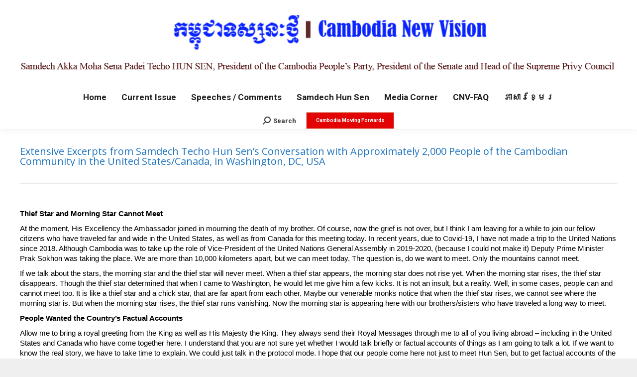

--- FILE ---
content_type: text/html; charset=UTF-8
request_url: http://en.cnv.org.kh/cambodian-community/
body_size: 102275
content:
<!DOCTYPE html>
<!--[if !(IE 6) | !(IE 7) | !(IE 8)  ]><!-->
<html lang="en-US" class="no-js">
<!--<![endif]-->
<head>
	<meta charset="UTF-8" />
		<meta name="viewport" content="width=device-width, initial-scale=1, maximum-scale=1, user-scalable=0">
		<meta name="theme-color" content="#e0caaf"/>	<link rel="profile" href="http://gmpg.org/xfn/11" />
	        <script type="text/javascript">
            if (/Android|webOS|iPhone|iPad|iPod|BlackBerry|IEMobile|Opera Mini/i.test(navigator.userAgent)) {
                var originalAddEventListener = EventTarget.prototype.addEventListener,
                    oldWidth = window.innerWidth;

                EventTarget.prototype.addEventListener = function (eventName, eventHandler, useCapture) {
                    if (eventName === "resize") {
                        originalAddEventListener.call(this, eventName, function (event) {
                            if (oldWidth === window.innerWidth) {
                                return;
                            }
                            else if (oldWidth !== window.innerWidth) {
                                oldWidth = window.innerWidth;
                            }
                            if (eventHandler.handleEvent) {
                                eventHandler.handleEvent.call(this, event);
                            }
                            else {
                                eventHandler.call(this, event);
                            };
                        }, useCapture);
                    }
                    else {
                        originalAddEventListener.call(this, eventName, eventHandler, useCapture);
                    };
                };
            };
        </script>
		<meta name='robots' content='noindex, follow' />

	<!-- This site is optimized with the Yoast SEO plugin v19.7.2 - https://yoast.com/wordpress/plugins/seo/ -->
	<title>Extensive Excerpts from Samdech Techo Hun Sen&#039;s Conversation with Approximately 2,000 People of the Cambodian Community in the United States/Canada, in Washington, DC, USA</title>
	<meta name="description" content="Thief Star and Morning Star Cannot Meet At the moment, His Excellency the Ambassador joined in mourning the death of my brother. Of course," />
	<meta property="og:locale" content="en_US" />
	<meta property="og:type" content="article" />
	<meta property="og:title" content="Extensive Excerpts from Samdech Techo Hun Sen&#039;s Conversation with Approximately 2,000 People of the Cambodian Community in the United States/Canada, in Washington, DC, USA" />
	<meta property="og:description" content="Thief Star and Morning Star Cannot Meet At the moment, His Excellency the Ambassador joined in mourning the death of my brother. Of course," />
	<meta property="og:url" content="http://en.cnv.org.kh/cambodian-community/" />
	<meta property="og:site_name" content="Cambodia New Vision" />
	<meta property="article:publisher" content="https://www.facebook.com/profile.php?id=100063532210138" />
	<meta property="article:published_time" content="2022-05-12T03:18:00+00:00" />
	<meta property="article:modified_time" content="2022-05-16T03:21:32+00:00" />
	<meta property="og:image" content="http://cnv.org.kh/wp-content/uploads/2022/05/photo_2022-05-12_14-51-38.jpg" />
	<meta name="author" content="CNV Team" />
	<meta name="twitter:card" content="summary" />
	<meta name="twitter:label1" content="Written by" />
	<meta name="twitter:data1" content="CNV Team" />
	<meta name="twitter:label2" content="Est. reading time" />
	<meta name="twitter:data2" content="38 minutes" />
	<script type="application/ld+json" class="yoast-schema-graph">{"@context":"https://schema.org","@graph":[{"@type":"Article","@id":"http://en.cnv.org.kh/cambodian-community/#article","isPartOf":{"@id":"http://en.cnv.org.kh/cambodian-community/"},"author":{"name":"CNV Team","@id":"http://en.cnv.org.kh/#/schema/person/bef15e7ac0d620a2ff3f4e09c67d5d1f"},"headline":"Extensive Excerpts from Samdech Techo Hun Sen&#8217;s Conversation with Approximately 2,000 People of the Cambodian Community in the United States/Canada, in Washington, DC, USA","datePublished":"2022-05-12T03:18:00+00:00","dateModified":"2022-05-16T03:21:32+00:00","mainEntityOfPage":{"@id":"http://en.cnv.org.kh/cambodian-community/"},"wordCount":7575,"publisher":{"@id":"http://en.cnv.org.kh/#organization"},"keywords":["ASEAN","border commission","Brady Nuy Young","Cambodia-Thailand","Cambodia-US","Cambodia-Vietnam","court","covid-19","domestic tourism","economic forecast","Economy","election","energy","Exports","Finance","food","Foreign Affairs","foreign policy","foreign troops","gold ore","Health","ID card","IMF","Justice","Kem Sokha","Mac Hoeun","Myanmar-ASEAN","national defense","NEC","oil prices","overseas Khmer community","permanent neutrality","poverty rates","Ream naval base","rice surplus","Russia-Ukraine war","socio-economic reopening","stamp duty","tax revenues","Tourism","Trade","vaccine policy"],"articleSection":["Speech"],"inLanguage":"en-US"},{"@type":"WebPage","@id":"http://en.cnv.org.kh/cambodian-community/","url":"http://en.cnv.org.kh/cambodian-community/","name":"Extensive Excerpts from Samdech Techo Hun Sen's Conversation with Approximately 2,000 People of the Cambodian Community in the United States/Canada, in Washington, DC, USA","isPartOf":{"@id":"http://en.cnv.org.kh/#website"},"datePublished":"2022-05-12T03:18:00+00:00","dateModified":"2022-05-16T03:21:32+00:00","description":"Thief Star and Morning Star Cannot Meet At the moment, His Excellency the Ambassador joined in mourning the death of my brother. Of course,","breadcrumb":{"@id":"http://en.cnv.org.kh/cambodian-community/#breadcrumb"},"inLanguage":"en-US","potentialAction":[{"@type":"ReadAction","target":["http://en.cnv.org.kh/cambodian-community/"]}]},{"@type":"BreadcrumbList","@id":"http://en.cnv.org.kh/cambodian-community/#breadcrumb","itemListElement":[{"@type":"ListItem","position":1,"name":"Home","item":"http://en.cnv.org.kh/"},{"@type":"ListItem","position":2,"name":"Extensive Excerpts from Samdech Techo Hun Sen&#8217;s Conversation with Approximately 2,000 People of the Cambodian Community in the United States/Canada, in Washington, DC, USA"}]},{"@type":"WebSite","@id":"http://en.cnv.org.kh/#website","url":"http://en.cnv.org.kh/","name":"Cambodia New Vision","description":"CNV","publisher":{"@id":"http://en.cnv.org.kh/#organization"},"potentialAction":[{"@type":"SearchAction","target":{"@type":"EntryPoint","urlTemplate":"http://en.cnv.org.kh/?s={search_term_string}"},"query-input":"required name=search_term_string"}],"inLanguage":"en-US"},{"@type":"Organization","@id":"http://en.cnv.org.kh/#organization","name":"Cambodia New Vision","url":"http://en.cnv.org.kh/","sameAs":["https://www.facebook.com/profile.php?id=100063532210138"],"logo":{"@type":"ImageObject","inLanguage":"en-US","@id":"http://en.cnv.org.kh/#/schema/logo/image/","url":"http://en.cnv.org.kh/wp-content/uploads/2015/10/headerM.png","contentUrl":"http://en.cnv.org.kh/wp-content/uploads/2015/10/headerM.png","width":720,"height":128,"caption":"Cambodia New Vision"},"image":{"@id":"http://en.cnv.org.kh/#/schema/logo/image/"}},{"@type":"Person","@id":"http://en.cnv.org.kh/#/schema/person/bef15e7ac0d620a2ff3f4e09c67d5d1f","name":"CNV Team","url":"http://en.cnv.org.kh/author/vannath/"}]}</script>
	<!-- / Yoast SEO plugin. -->


<link rel='dns-prefetch' href='//ajax.googleapis.com' />
<link rel='dns-prefetch' href='//fonts.googleapis.com' />
<link rel='dns-prefetch' href='//s.w.org' />
<link rel="alternate" type="application/rss+xml" title="Cambodia New Vision &raquo; Feed" href="http://en.cnv.org.kh/feed/" />
<link rel="alternate" type="application/rss+xml" title="Cambodia New Vision &raquo; Comments Feed" href="http://en.cnv.org.kh/comments/feed/" />
<script type="text/javascript">
window._wpemojiSettings = {"baseUrl":"https:\/\/s.w.org\/images\/core\/emoji\/14.0.0\/72x72\/","ext":".png","svgUrl":"https:\/\/s.w.org\/images\/core\/emoji\/14.0.0\/svg\/","svgExt":".svg","source":{"concatemoji":"http:\/\/en.cnv.org.kh\/wp-includes\/js\/wp-emoji-release.min.js?ver=6.0.11"}};
/*! This file is auto-generated */
!function(e,a,t){var n,r,o,i=a.createElement("canvas"),p=i.getContext&&i.getContext("2d");function s(e,t){var a=String.fromCharCode,e=(p.clearRect(0,0,i.width,i.height),p.fillText(a.apply(this,e),0,0),i.toDataURL());return p.clearRect(0,0,i.width,i.height),p.fillText(a.apply(this,t),0,0),e===i.toDataURL()}function c(e){var t=a.createElement("script");t.src=e,t.defer=t.type="text/javascript",a.getElementsByTagName("head")[0].appendChild(t)}for(o=Array("flag","emoji"),t.supports={everything:!0,everythingExceptFlag:!0},r=0;r<o.length;r++)t.supports[o[r]]=function(e){if(!p||!p.fillText)return!1;switch(p.textBaseline="top",p.font="600 32px Arial",e){case"flag":return s([127987,65039,8205,9895,65039],[127987,65039,8203,9895,65039])?!1:!s([55356,56826,55356,56819],[55356,56826,8203,55356,56819])&&!s([55356,57332,56128,56423,56128,56418,56128,56421,56128,56430,56128,56423,56128,56447],[55356,57332,8203,56128,56423,8203,56128,56418,8203,56128,56421,8203,56128,56430,8203,56128,56423,8203,56128,56447]);case"emoji":return!s([129777,127995,8205,129778,127999],[129777,127995,8203,129778,127999])}return!1}(o[r]),t.supports.everything=t.supports.everything&&t.supports[o[r]],"flag"!==o[r]&&(t.supports.everythingExceptFlag=t.supports.everythingExceptFlag&&t.supports[o[r]]);t.supports.everythingExceptFlag=t.supports.everythingExceptFlag&&!t.supports.flag,t.DOMReady=!1,t.readyCallback=function(){t.DOMReady=!0},t.supports.everything||(n=function(){t.readyCallback()},a.addEventListener?(a.addEventListener("DOMContentLoaded",n,!1),e.addEventListener("load",n,!1)):(e.attachEvent("onload",n),a.attachEvent("onreadystatechange",function(){"complete"===a.readyState&&t.readyCallback()})),(e=t.source||{}).concatemoji?c(e.concatemoji):e.wpemoji&&e.twemoji&&(c(e.twemoji),c(e.wpemoji)))}(window,document,window._wpemojiSettings);
</script>
<style type="text/css">
img.wp-smiley,
img.emoji {
	display: inline !important;
	border: none !important;
	box-shadow: none !important;
	height: 1em !important;
	width: 1em !important;
	margin: 0 0.07em !important;
	vertical-align: -0.1em !important;
	background: none !important;
	padding: 0 !important;
}
</style>
	<link rel='stylesheet' id='layerslider-css'  href='http://en.cnv.org.kh/wp-content/plugins/LayerSlider/static/layerslider/css/layerslider.css?ver=6.8.4' type='text/css' media='all' />
<link rel='stylesheet' id='ls-google-fonts-css'  href='http://fonts.googleapis.com/css?family=Lato:100,300,regular,700,900%7COpen+Sans:300%7CIndie+Flower:regular%7COswald:300,regular,700&#038;subset=latin%2Clatin-ext' type='text/css' media='all' />
<link rel='stylesheet' id='wp-block-library-css'  href='http://en.cnv.org.kh/wp-includes/css/dist/block-library/style.min.css?ver=6.0.11' type='text/css' media='all' />
<style id='wp-block-library-theme-inline-css' type='text/css'>
.wp-block-audio figcaption{color:#555;font-size:13px;text-align:center}.is-dark-theme .wp-block-audio figcaption{color:hsla(0,0%,100%,.65)}.wp-block-code{border:1px solid #ccc;border-radius:4px;font-family:Menlo,Consolas,monaco,monospace;padding:.8em 1em}.wp-block-embed figcaption{color:#555;font-size:13px;text-align:center}.is-dark-theme .wp-block-embed figcaption{color:hsla(0,0%,100%,.65)}.blocks-gallery-caption{color:#555;font-size:13px;text-align:center}.is-dark-theme .blocks-gallery-caption{color:hsla(0,0%,100%,.65)}.wp-block-image figcaption{color:#555;font-size:13px;text-align:center}.is-dark-theme .wp-block-image figcaption{color:hsla(0,0%,100%,.65)}.wp-block-pullquote{border-top:4px solid;border-bottom:4px solid;margin-bottom:1.75em;color:currentColor}.wp-block-pullquote__citation,.wp-block-pullquote cite,.wp-block-pullquote footer{color:currentColor;text-transform:uppercase;font-size:.8125em;font-style:normal}.wp-block-quote{border-left:.25em solid;margin:0 0 1.75em;padding-left:1em}.wp-block-quote cite,.wp-block-quote footer{color:currentColor;font-size:.8125em;position:relative;font-style:normal}.wp-block-quote.has-text-align-right{border-left:none;border-right:.25em solid;padding-left:0;padding-right:1em}.wp-block-quote.has-text-align-center{border:none;padding-left:0}.wp-block-quote.is-large,.wp-block-quote.is-style-large,.wp-block-quote.is-style-plain{border:none}.wp-block-search .wp-block-search__label{font-weight:700}:where(.wp-block-group.has-background){padding:1.25em 2.375em}.wp-block-separator.has-css-opacity{opacity:.4}.wp-block-separator{border:none;border-bottom:2px solid;margin-left:auto;margin-right:auto}.wp-block-separator.has-alpha-channel-opacity{opacity:1}.wp-block-separator:not(.is-style-wide):not(.is-style-dots){width:100px}.wp-block-separator.has-background:not(.is-style-dots){border-bottom:none;height:1px}.wp-block-separator.has-background:not(.is-style-wide):not(.is-style-dots){height:2px}.wp-block-table thead{border-bottom:3px solid}.wp-block-table tfoot{border-top:3px solid}.wp-block-table td,.wp-block-table th{padding:.5em;border:1px solid;word-break:normal}.wp-block-table figcaption{color:#555;font-size:13px;text-align:center}.is-dark-theme .wp-block-table figcaption{color:hsla(0,0%,100%,.65)}.wp-block-video figcaption{color:#555;font-size:13px;text-align:center}.is-dark-theme .wp-block-video figcaption{color:hsla(0,0%,100%,.65)}.wp-block-template-part.has-background{padding:1.25em 2.375em;margin-top:0;margin-bottom:0}
</style>
<style id='global-styles-inline-css' type='text/css'>
body{--wp--preset--color--black: #000000;--wp--preset--color--cyan-bluish-gray: #abb8c3;--wp--preset--color--white: #FFF;--wp--preset--color--pale-pink: #f78da7;--wp--preset--color--vivid-red: #cf2e2e;--wp--preset--color--luminous-vivid-orange: #ff6900;--wp--preset--color--luminous-vivid-amber: #fcb900;--wp--preset--color--light-green-cyan: #7bdcb5;--wp--preset--color--vivid-green-cyan: #00d084;--wp--preset--color--pale-cyan-blue: #8ed1fc;--wp--preset--color--vivid-cyan-blue: #0693e3;--wp--preset--color--vivid-purple: #9b51e0;--wp--preset--color--accent: #e0caaf;--wp--preset--color--dark-gray: #111;--wp--preset--color--light-gray: #767676;--wp--preset--gradient--vivid-cyan-blue-to-vivid-purple: linear-gradient(135deg,rgba(6,147,227,1) 0%,rgb(155,81,224) 100%);--wp--preset--gradient--light-green-cyan-to-vivid-green-cyan: linear-gradient(135deg,rgb(122,220,180) 0%,rgb(0,208,130) 100%);--wp--preset--gradient--luminous-vivid-amber-to-luminous-vivid-orange: linear-gradient(135deg,rgba(252,185,0,1) 0%,rgba(255,105,0,1) 100%);--wp--preset--gradient--luminous-vivid-orange-to-vivid-red: linear-gradient(135deg,rgba(255,105,0,1) 0%,rgb(207,46,46) 100%);--wp--preset--gradient--very-light-gray-to-cyan-bluish-gray: linear-gradient(135deg,rgb(238,238,238) 0%,rgb(169,184,195) 100%);--wp--preset--gradient--cool-to-warm-spectrum: linear-gradient(135deg,rgb(74,234,220) 0%,rgb(151,120,209) 20%,rgb(207,42,186) 40%,rgb(238,44,130) 60%,rgb(251,105,98) 80%,rgb(254,248,76) 100%);--wp--preset--gradient--blush-light-purple: linear-gradient(135deg,rgb(255,206,236) 0%,rgb(152,150,240) 100%);--wp--preset--gradient--blush-bordeaux: linear-gradient(135deg,rgb(254,205,165) 0%,rgb(254,45,45) 50%,rgb(107,0,62) 100%);--wp--preset--gradient--luminous-dusk: linear-gradient(135deg,rgb(255,203,112) 0%,rgb(199,81,192) 50%,rgb(65,88,208) 100%);--wp--preset--gradient--pale-ocean: linear-gradient(135deg,rgb(255,245,203) 0%,rgb(182,227,212) 50%,rgb(51,167,181) 100%);--wp--preset--gradient--electric-grass: linear-gradient(135deg,rgb(202,248,128) 0%,rgb(113,206,126) 100%);--wp--preset--gradient--midnight: linear-gradient(135deg,rgb(2,3,129) 0%,rgb(40,116,252) 100%);--wp--preset--duotone--dark-grayscale: url('#wp-duotone-dark-grayscale');--wp--preset--duotone--grayscale: url('#wp-duotone-grayscale');--wp--preset--duotone--purple-yellow: url('#wp-duotone-purple-yellow');--wp--preset--duotone--blue-red: url('#wp-duotone-blue-red');--wp--preset--duotone--midnight: url('#wp-duotone-midnight');--wp--preset--duotone--magenta-yellow: url('#wp-duotone-magenta-yellow');--wp--preset--duotone--purple-green: url('#wp-duotone-purple-green');--wp--preset--duotone--blue-orange: url('#wp-duotone-blue-orange');--wp--preset--font-size--small: 13px;--wp--preset--font-size--medium: 20px;--wp--preset--font-size--large: 36px;--wp--preset--font-size--x-large: 42px;}.has-black-color{color: var(--wp--preset--color--black) !important;}.has-cyan-bluish-gray-color{color: var(--wp--preset--color--cyan-bluish-gray) !important;}.has-white-color{color: var(--wp--preset--color--white) !important;}.has-pale-pink-color{color: var(--wp--preset--color--pale-pink) !important;}.has-vivid-red-color{color: var(--wp--preset--color--vivid-red) !important;}.has-luminous-vivid-orange-color{color: var(--wp--preset--color--luminous-vivid-orange) !important;}.has-luminous-vivid-amber-color{color: var(--wp--preset--color--luminous-vivid-amber) !important;}.has-light-green-cyan-color{color: var(--wp--preset--color--light-green-cyan) !important;}.has-vivid-green-cyan-color{color: var(--wp--preset--color--vivid-green-cyan) !important;}.has-pale-cyan-blue-color{color: var(--wp--preset--color--pale-cyan-blue) !important;}.has-vivid-cyan-blue-color{color: var(--wp--preset--color--vivid-cyan-blue) !important;}.has-vivid-purple-color{color: var(--wp--preset--color--vivid-purple) !important;}.has-black-background-color{background-color: var(--wp--preset--color--black) !important;}.has-cyan-bluish-gray-background-color{background-color: var(--wp--preset--color--cyan-bluish-gray) !important;}.has-white-background-color{background-color: var(--wp--preset--color--white) !important;}.has-pale-pink-background-color{background-color: var(--wp--preset--color--pale-pink) !important;}.has-vivid-red-background-color{background-color: var(--wp--preset--color--vivid-red) !important;}.has-luminous-vivid-orange-background-color{background-color: var(--wp--preset--color--luminous-vivid-orange) !important;}.has-luminous-vivid-amber-background-color{background-color: var(--wp--preset--color--luminous-vivid-amber) !important;}.has-light-green-cyan-background-color{background-color: var(--wp--preset--color--light-green-cyan) !important;}.has-vivid-green-cyan-background-color{background-color: var(--wp--preset--color--vivid-green-cyan) !important;}.has-pale-cyan-blue-background-color{background-color: var(--wp--preset--color--pale-cyan-blue) !important;}.has-vivid-cyan-blue-background-color{background-color: var(--wp--preset--color--vivid-cyan-blue) !important;}.has-vivid-purple-background-color{background-color: var(--wp--preset--color--vivid-purple) !important;}.has-black-border-color{border-color: var(--wp--preset--color--black) !important;}.has-cyan-bluish-gray-border-color{border-color: var(--wp--preset--color--cyan-bluish-gray) !important;}.has-white-border-color{border-color: var(--wp--preset--color--white) !important;}.has-pale-pink-border-color{border-color: var(--wp--preset--color--pale-pink) !important;}.has-vivid-red-border-color{border-color: var(--wp--preset--color--vivid-red) !important;}.has-luminous-vivid-orange-border-color{border-color: var(--wp--preset--color--luminous-vivid-orange) !important;}.has-luminous-vivid-amber-border-color{border-color: var(--wp--preset--color--luminous-vivid-amber) !important;}.has-light-green-cyan-border-color{border-color: var(--wp--preset--color--light-green-cyan) !important;}.has-vivid-green-cyan-border-color{border-color: var(--wp--preset--color--vivid-green-cyan) !important;}.has-pale-cyan-blue-border-color{border-color: var(--wp--preset--color--pale-cyan-blue) !important;}.has-vivid-cyan-blue-border-color{border-color: var(--wp--preset--color--vivid-cyan-blue) !important;}.has-vivid-purple-border-color{border-color: var(--wp--preset--color--vivid-purple) !important;}.has-vivid-cyan-blue-to-vivid-purple-gradient-background{background: var(--wp--preset--gradient--vivid-cyan-blue-to-vivid-purple) !important;}.has-light-green-cyan-to-vivid-green-cyan-gradient-background{background: var(--wp--preset--gradient--light-green-cyan-to-vivid-green-cyan) !important;}.has-luminous-vivid-amber-to-luminous-vivid-orange-gradient-background{background: var(--wp--preset--gradient--luminous-vivid-amber-to-luminous-vivid-orange) !important;}.has-luminous-vivid-orange-to-vivid-red-gradient-background{background: var(--wp--preset--gradient--luminous-vivid-orange-to-vivid-red) !important;}.has-very-light-gray-to-cyan-bluish-gray-gradient-background{background: var(--wp--preset--gradient--very-light-gray-to-cyan-bluish-gray) !important;}.has-cool-to-warm-spectrum-gradient-background{background: var(--wp--preset--gradient--cool-to-warm-spectrum) !important;}.has-blush-light-purple-gradient-background{background: var(--wp--preset--gradient--blush-light-purple) !important;}.has-blush-bordeaux-gradient-background{background: var(--wp--preset--gradient--blush-bordeaux) !important;}.has-luminous-dusk-gradient-background{background: var(--wp--preset--gradient--luminous-dusk) !important;}.has-pale-ocean-gradient-background{background: var(--wp--preset--gradient--pale-ocean) !important;}.has-electric-grass-gradient-background{background: var(--wp--preset--gradient--electric-grass) !important;}.has-midnight-gradient-background{background: var(--wp--preset--gradient--midnight) !important;}.has-small-font-size{font-size: var(--wp--preset--font-size--small) !important;}.has-medium-font-size{font-size: var(--wp--preset--font-size--medium) !important;}.has-large-font-size{font-size: var(--wp--preset--font-size--large) !important;}.has-x-large-font-size{font-size: var(--wp--preset--font-size--x-large) !important;}
</style>
<link rel='stylesheet' id='rs-plugin-settings-css'  href='http://en.cnv.org.kh/wp-content/plugins/revslider/public/assets/css/settings.css?ver=5.4.8.3' type='text/css' media='all' />
<style id='rs-plugin-settings-inline-css' type='text/css'>
.tp-caption a{color:#ff7302;text-shadow:none;-webkit-transition:all 0.2s ease-out;-moz-transition:all 0.2s ease-out;-o-transition:all 0.2s ease-out;-ms-transition:all 0.2s ease-out}.tp-caption a:hover{color:#ffa902}
</style>
<link rel='stylesheet' id='the7-Defaults-css'  href='http://en.cnv.org.kh/wp-content/uploads/smile_fonts/Defaults/Defaults.css?ver=6.0.11' type='text/css' media='all' />
<!--[if lt IE 9]>
<link rel='stylesheet' id='vc_lte_ie9-css'  href='http://en.cnv.org.kh/wp-content/plugins/js_composer/assets/css/vc_lte_ie9.min.css?ver=6.0.5' type='text/css' media='screen' />
<![endif]-->
<link rel='stylesheet' id='dt-web-fonts-css'  href='//fonts.googleapis.com/css?family=Roboto%3A400%2C500%2C600%2C700%7CRoboto+Condensed%3A400%2C600%2C700%7COpen+Sans%3A400%2C600%2C700&#038;ver=7.9.0.1' type='text/css' media='all' />
<link rel='stylesheet' id='dt-main-css'  href='http://en.cnv.org.kh/wp-content/themes/the7/css/main.min.css?ver=7.9.0.1' type='text/css' media='all' />
<link rel='stylesheet' id='the7-font-css'  href='http://en.cnv.org.kh/wp-content/themes/the7/fonts/icomoon-the7-font/icomoon-the7-font.min.css?ver=7.9.0.1' type='text/css' media='all' />
<link rel='stylesheet' id='the7-awesome-fonts-css'  href='http://en.cnv.org.kh/wp-content/themes/the7/fonts/FontAwesome/css/all.min.css?ver=7.9.0.1' type='text/css' media='all' />
<link rel='stylesheet' id='the7-awesome-fonts-back-css'  href='http://en.cnv.org.kh/wp-content/themes/the7/fonts/FontAwesome/back-compat.min.css?ver=7.9.0.1' type='text/css' media='all' />
<link rel='stylesheet' id='dt-fontello-css'  href='http://en.cnv.org.kh/wp-content/themes/the7/fonts/fontello/css/fontello.min.css?ver=7.9.0.1' type='text/css' media='all' />
<link rel='stylesheet' id='the7pt-static-css'  href='http://en.cnv.org.kh/wp-content/plugins/dt-the7-core/assets/css/post-type.min.css?ver=7.9.0.1' type='text/css' media='all' />
<link rel='stylesheet' id='dt-custom-css'  href='http://en.cnv.org.kh/wp-content/uploads/the7-css/custom.css?ver=cd33e770ccc1' type='text/css' media='all' />
<link rel='stylesheet' id='dt-media-css'  href='http://en.cnv.org.kh/wp-content/uploads/the7-css/media.css?ver=cd33e770ccc1' type='text/css' media='all' />
<link rel='stylesheet' id='the7-mega-menu-css'  href='http://en.cnv.org.kh/wp-content/uploads/the7-css/mega-menu.css?ver=cd33e770ccc1' type='text/css' media='all' />
<link rel='stylesheet' id='the7-elements-albums-portfolio-css'  href='http://en.cnv.org.kh/wp-content/uploads/the7-css/the7-elements-albums-portfolio.css?ver=cd33e770ccc1' type='text/css' media='all' />
<link rel='stylesheet' id='the7-elements-css'  href='http://en.cnv.org.kh/wp-content/uploads/the7-css/post-type-dynamic.css?ver=cd33e770ccc1' type='text/css' media='all' />
<link rel='stylesheet' id='style-css'  href='http://en.cnv.org.kh/wp-content/themes/the7/style.css?ver=7.9.0.1' type='text/css' media='all' />
<script type='text/javascript' src='http://en.cnv.org.kh/wp-includes/js/jquery/jquery.min.js?ver=3.6.0' id='jquery-core-js'></script>
<script type='text/javascript' src='http://en.cnv.org.kh/wp-includes/js/jquery/jquery-migrate.min.js?ver=3.3.2' id='jquery-migrate-js'></script>
<script type='text/javascript' src='http://ajax.googleapis.com/ajax/libs/swfobject/2.2/swfobject.js?ver=2.2' id='swfobject_original-js'></script>
<script type='text/javascript' id='layerslider-greensock-js-extra'>
/* <![CDATA[ */
var LS_Meta = {"v":"6.8.4"};
/* ]]> */
</script>
<script type='text/javascript' src='http://en.cnv.org.kh/wp-content/plugins/LayerSlider/static/layerslider/js/greensock.js?ver=1.19.0' id='layerslider-greensock-js'></script>
<script type='text/javascript' src='http://en.cnv.org.kh/wp-content/plugins/LayerSlider/static/layerslider/js/layerslider.kreaturamedia.jquery.js?ver=6.8.4' id='layerslider-js'></script>
<script type='text/javascript' src='http://en.cnv.org.kh/wp-content/plugins/LayerSlider/static/layerslider/js/layerslider.transitions.js?ver=6.8.4' id='layerslider-transitions-js'></script>
<script type='text/javascript' src='http://en.cnv.org.kh/wp-content/plugins/revslider/public/assets/js/jquery.themepunch.tools.min.js?ver=5.4.8.3' id='tp-tools-js'></script>
<script type='text/javascript' src='http://en.cnv.org.kh/wp-content/plugins/revslider/public/assets/js/jquery.themepunch.revolution.min.js?ver=5.4.8.3' id='revmin-js'></script>
<script type='text/javascript' id='dt-above-fold-js-extra'>
/* <![CDATA[ */
var dtLocal = {"themeUrl":"http:\/\/en.cnv.org.kh\/wp-content\/themes\/the7","passText":"To view this protected post, enter the password below:","moreButtonText":{"loading":"Loading...","loadMore":"Load more"},"postID":"17426","ajaxurl":"http:\/\/en.cnv.org.kh\/wp-admin\/admin-ajax.php","REST":{"baseUrl":"http:\/\/en.cnv.org.kh\/wp-json\/the7\/v1","endpoints":{"sendMail":"\/send-mail"}},"contactMessages":{"required":"One or more fields have an error. Please check and try again.","terms":"Please accept the privacy policy.","fillTheCaptchaError":"Please, fill the captcha."},"captchaSiteKey":"","ajaxNonce":"06e52e3d15","pageData":"","themeSettings":{"smoothScroll":"on","lazyLoading":false,"accentColor":{"mode":"solid","color":"#e0caaf"},"desktopHeader":{"height":180},"floatingHeader":{"showAfter":140,"showMenu":false,"height":60,"logo":{"showLogo":true,"html":"","url":"http:\/\/en.cnv.org.kh\/"}},"topLine":{"floatingTopLine":{"logo":{"showLogo":false,"html":""}}},"mobileHeader":{"firstSwitchPoint":1050,"secondSwitchPoint":778,"firstSwitchPointHeight":80,"secondSwitchPointHeight":60},"stickyMobileHeaderFirstSwitch":{"logo":{"html":"<img class=\" preload-me\" src=\"http:\/\/en.cnv.org.kh\/wp-content\/uploads\/2024\/04\/mobile_en_CNV_Branding230424_.png\" srcset=\"http:\/\/en.cnv.org.kh\/wp-content\/uploads\/2024\/04\/mobile_en_CNV_Branding230424_.png 494w, http:\/\/en.cnv.org.kh\/wp-content\/uploads\/2024\/04\/mobile_en_CNV_Branding230424_.png 494w\" width=\"494\" height=\"195\"   sizes=\"494px\" alt=\"Cambodia New Vision\" \/>"}},"stickyMobileHeaderSecondSwitch":{"logo":{"html":"<img class=\" preload-me\" src=\"http:\/\/en.cnv.org.kh\/wp-content\/uploads\/2024\/04\/mobile_en_CNV_Branding230424_.png\" srcset=\"http:\/\/en.cnv.org.kh\/wp-content\/uploads\/2024\/04\/mobile_en_CNV_Branding230424_.png 494w, http:\/\/en.cnv.org.kh\/wp-content\/uploads\/2024\/04\/mobile_en_CNV_Branding230424_.png 494w\" width=\"494\" height=\"195\"   sizes=\"494px\" alt=\"Cambodia New Vision\" \/>"}},"content":{"textColor":"#000000","headerColor":"#0000ff"},"sidebar":{"switchPoint":970},"boxedWidth":"1320px","stripes":{"stripe1":{"textColor":"#8d9095","headerColor":"#373a41"},"stripe2":{"textColor":"#8d9095","headerColor":"#373a41"},"stripe3":{"textColor":"#6e7a91","headerColor":"#292941"}}},"VCMobileScreenWidth":"768"};
var dtShare = {"shareButtonText":{"facebook":"Share on Facebook","twitter":"Tweet","pinterest":"Pin it","linkedin":"Share on Linkedin","whatsapp":"Share on Whatsapp"},"overlayOpacity":"85"};
/* ]]> */
</script>
<script type='text/javascript' src='http://en.cnv.org.kh/wp-content/themes/the7/js/above-the-fold.min.js?ver=7.9.0.1' id='dt-above-fold-js'></script>
<meta name="generator" content="Powered by LayerSlider 6.8.4 - Multi-Purpose, Responsive, Parallax, Mobile-Friendly Slider Plugin for WordPress." />
<!-- LayerSlider updates and docs at: https://layerslider.kreaturamedia.com -->
<link rel="https://api.w.org/" href="http://en.cnv.org.kh/wp-json/" /><link rel="alternate" type="application/json" href="http://en.cnv.org.kh/wp-json/wp/v2/posts/17426" /><link rel="EditURI" type="application/rsd+xml" title="RSD" href="http://en.cnv.org.kh/xmlrpc.php?rsd" />
<link rel="wlwmanifest" type="application/wlwmanifest+xml" href="http://en.cnv.org.kh/wp-includes/wlwmanifest.xml" /> 
<meta name="generator" content="WordPress 6.0.11" />
<link rel='shortlink' href='http://en.cnv.org.kh/?p=17426' />
<link rel="alternate" type="application/json+oembed" href="http://en.cnv.org.kh/wp-json/oembed/1.0/embed?url=http%3A%2F%2Fen.cnv.org.kh%2Fcambodian-community%2F" />
<link rel="alternate" type="text/xml+oembed" href="http://en.cnv.org.kh/wp-json/oembed/1.0/embed?url=http%3A%2F%2Fen.cnv.org.kh%2Fcambodian-community%2F&#038;format=xml" />
<link type="text/css" rel="stylesheet" href="http://en.cnv.org.kh/wp-content/plugins/posts-for-page/pfp.css" />
        <script type="text/javascript">
            var belaAjaxUrl="/wp-admin/admin-ajax.php";
            var belaAjaxAction = "bela_ajax";
        </script><link rel="stylesheet" href="http://en.cnv.org.kh/wp-content/plugins/better-extended-live-archive/css/bela-default.css?ver=20140509" type="text/css" medir="screen" /><meta name="generator" content="Powered by WPBakery Page Builder - drag and drop page builder for WordPress."/>
<meta name="generator" content="Powered by Slider Revolution 5.4.8.3 - responsive, Mobile-Friendly Slider Plugin for WordPress with comfortable drag and drop interface." />
<link rel="icon" href="http://en.cnv.org.kh/wp-content/uploads/2016/01/12575906_576566022497731_1094090190_n.jpg" type="image/jpeg" sizes="16x16"/><link rel="icon" href="http://en.cnv.org.kh/wp-content/uploads/2016/01/12575906_576566022497731_1094090190_n.jpg" type="image/jpeg" sizes="32x32"/><link rel="apple-touch-icon" href="http://en.cnv.org.kh/wp-content/uploads/2024/04/mobile_en_CNV_Branding230424_.png"><link rel="apple-touch-icon" sizes="76x76" href="http://en.cnv.org.kh/wp-content/uploads/2024/04/mobile_en_CNV_Branding230424_.png"><link rel="apple-touch-icon" sizes="120x120" href="http://en.cnv.org.kh/wp-content/uploads/2024/04/mobile_en_CNV_Branding230424_.png"><link rel="apple-touch-icon" sizes="152x152" href="http://en.cnv.org.kh/wp-content/uploads/2024/04/mobile_en_CNV_Branding230424_.png"><script type="text/javascript">function setREVStartSize(e){									
						try{ e.c=jQuery(e.c);var i=jQuery(window).width(),t=9999,r=0,n=0,l=0,f=0,s=0,h=0;
							if(e.responsiveLevels&&(jQuery.each(e.responsiveLevels,function(e,f){f>i&&(t=r=f,l=e),i>f&&f>r&&(r=f,n=e)}),t>r&&(l=n)),f=e.gridheight[l]||e.gridheight[0]||e.gridheight,s=e.gridwidth[l]||e.gridwidth[0]||e.gridwidth,h=i/s,h=h>1?1:h,f=Math.round(h*f),"fullscreen"==e.sliderLayout){var u=(e.c.width(),jQuery(window).height());if(void 0!=e.fullScreenOffsetContainer){var c=e.fullScreenOffsetContainer.split(",");if (c) jQuery.each(c,function(e,i){u=jQuery(i).length>0?u-jQuery(i).outerHeight(!0):u}),e.fullScreenOffset.split("%").length>1&&void 0!=e.fullScreenOffset&&e.fullScreenOffset.length>0?u-=jQuery(window).height()*parseInt(e.fullScreenOffset,0)/100:void 0!=e.fullScreenOffset&&e.fullScreenOffset.length>0&&(u-=parseInt(e.fullScreenOffset,0))}f=u}else void 0!=e.minHeight&&f<e.minHeight&&(f=e.minHeight);e.c.closest(".rev_slider_wrapper").css({height:f})					
						}catch(d){console.log("Failure at Presize of Slider:"+d)}						
					};</script>
<noscript><style> .wpb_animate_when_almost_visible { opacity: 1; }</style></noscript><script>
  (function(i,s,o,g,r,a,m){i['GoogleAnalyticsObject']=r;i[r]=i[r]||function(){
  (i[r].q=i[r].q||[]).push(arguments)},i[r].l=1*new Date();a=s.createElement(o),
  m=s.getElementsByTagName(o)[0];a.async=1;a.src=g;m.parentNode.insertBefore(a,m)
  })(window,document,'script','//www.google-analytics.com/analytics.js','ga');

  ga('create', 'UA-37807167-2', 'auto');
  ga('send', 'pageview');

</script></head>
<body class="post-template-default single single-post postid-17426 single-format-standard wp-embed-responsive the7-core-ver-2.2.1 no-comments dt-responsive-on srcset-enabled btn-3d custom-btn-color custom-btn-hover-color  top-header first-switch-logo-left first-switch-menu-right second-switch-logo-left second-switch-menu-right right-mobile-menu layzr-loading-on no-avatars popup-message-style dt-fa-compatibility the7-ver-7.9.0.1 wpb-js-composer js-comp-ver-6.0.5 vc_responsive elementor-default elementor-kit-17623">
<!-- The7 7.9.0.1 -->

<div id="page" >
	<a class="skip-link screen-reader-text" href="#content">Skip to content</a>

<div class="masthead classic-header center logo-center widgets full-height shadow-decoration small-mobile-menu-icon dt-parent-menu-clickable show-device-logo show-mobile-logo"  role="banner">

	<div class="top-bar line-content top-bar-empty top-bar-line-hide">
	<div class="top-bar-bg" ></div>
	<div class="mini-widgets left-widgets"></div><div class="mini-widgets right-widgets"></div></div>

	<header class="header-bar">

		<div class="branding">
	<div id="site-title" class="assistive-text">Cambodia New Vision</div>
	<div id="site-description" class="assistive-text">CNV</div>
	<a class="" href="http://en.cnv.org.kh/"><img class=" preload-me" src="http://en.cnv.org.kh/wp-content/uploads/2024/04/en_CNV_Branding-230424.png" srcset="http://en.cnv.org.kh/wp-content/uploads/2024/04/en_CNV_Branding-230424.png 1300w, http://en.cnv.org.kh/wp-content/uploads/2024/04/en_CNV_Branding-230424.png 1300w" width="1300" height="180"   sizes="1300px" alt="Cambodia New Vision" /><img class="mobile-logo preload-me" src="http://en.cnv.org.kh/wp-content/uploads/2024/04/mobile_en_CNV_Branding230424_.png" srcset="http://en.cnv.org.kh/wp-content/uploads/2024/04/mobile_en_CNV_Branding230424_.png 494w, http://en.cnv.org.kh/wp-content/uploads/2024/04/mobile_en_CNV_Branding230424_.png 494w" width="494" height="195"   sizes="494px" alt="Cambodia New Vision" /></a><div class="mini-widgets"></div><div class="mini-widgets"></div></div>

		<nav class="navigation">

			<ul id="primary-menu" class="main-nav underline-decoration upwards-line gradient-hover outside-item-remove-margin" role="navigation"><li class="menu-item menu-item-type-custom menu-item-object-custom menu-item-home menu-item-4787 first"><a href='http://en.cnv.org.kh' data-level='1'><span class="menu-item-text"><span class="menu-text">Home</span></span></a></li> <li class="menu-item menu-item-type-custom menu-item-object-custom menu-item-4788"><a href='http://en.cnv.org.kh/?p=9' data-level='1'><span class="menu-item-text"><span class="menu-text">Current Issue</span></span></a></li> <li class="menu-item menu-item-type-custom menu-item-object-custom menu-item-4806"><a href='http://en.cnv.org.kh/?p=97' data-level='1'><span class="menu-item-text"><span class="menu-text">Speeches / Comments</span></span></a></li> <li class="menu-item menu-item-type-custom menu-item-object-custom menu-item-has-children menu-item-4798 has-children"><a href='http://en.cnv.org.kh/?p=38' data-level='1'><span class="menu-item-text"><span class="menu-text">Samdech Hun Sen</span></span></a><ul class="sub-nav hover-style-bg level-arrows-on"><li class="menu-item menu-item-type-custom menu-item-object-custom menu-item-5193 first"><a href='http://en.cnv.org.kh/?p=38' data-level='2'><span class="menu-item-text"><span class="menu-text">Personal Biography</span></span></a></li> <li class="menu-item menu-item-type-custom menu-item-object-custom menu-item-4802"><a href='http://en.cnv.org.kh/?p=148' data-level='2'><span class="menu-item-text"><span class="menu-text">Lok Chumteav Dr. Bun Rany &#8211; Hun Sen</span></span></a></li> <li class="menu-item menu-item-type-custom menu-item-object-custom menu-item-4799"><a href='http://en.cnv.org.kh/?p=125' data-level='2'><span class="menu-item-text"><span class="menu-text">School Buildings</span></span></a></li> <li class="menu-item menu-item-type-custom menu-item-object-custom menu-item-4800"><a href='http://en.cnv.org.kh/?p=127' data-level='2'><span class="menu-item-text"><span class="menu-text">Water Pumps</span></span></a></li> <li class="menu-item menu-item-type-custom menu-item-object-custom menu-item-4801"><a href='http://en.cnv.org.kh/?p=129' data-level='2'><span class="menu-item-text"><span class="menu-text">Golf Records</span></span></a></li> </ul></li> <li class="menu-item menu-item-type-custom menu-item-object-custom menu-item-has-children menu-item-4790 has-children"><a href='#' data-level='1'><span class="menu-item-text"><span class="menu-text">Media Corner</span></span></a><ul class="sub-nav hover-style-bg level-arrows-on"><li class="menu-item menu-item-type-custom menu-item-object-custom menu-item-has-children menu-item-4791 first has-children"><a href='http://en.cnv.org.kh/?p=5070' data-level='2'><span class="menu-item-text"><span class="menu-text">Documents</span></span></a><ul class="sub-nav hover-style-bg level-arrows-on"><li class="menu-item menu-item-type-custom menu-item-object-custom menu-item-4823 first"><a href='http://en.cnv.org.kh/?p=3755' data-level='3'><span class="menu-item-text"><span class="menu-text">Press Clips</span></span></a></li> <li class="menu-item menu-item-type-custom menu-item-object-custom menu-item-4803"><a href='http://en.cnv.org.kh/?p=135' data-level='3'><span class="menu-item-text"><span class="menu-text">Publications</span></span></a></li> <li class="menu-item menu-item-type-custom menu-item-object-custom menu-item-4789"><a href='http://en.cnv.org.kh/?p=48' data-level='3'><span class="menu-item-text"><span class="menu-text">Archives</span></span></a></li> <li class="menu-item menu-item-type-custom menu-item-object-custom menu-item-4804"><a href='http://en.cnv.org.kh/?p=45' data-level='3'><span class="menu-item-text"><span class="menu-text">Library &#038; Link</span></span></a></li> </ul></li> <li class="menu-item menu-item-type-custom menu-item-object-custom menu-item-4792"><a href='http://en.cnv.org.kh/?p=4868' data-level='2'><span class="menu-item-text"><span class="menu-text">Photo</span></span></a></li> <li class="menu-item menu-item-type-custom menu-item-object-custom menu-item-4793"><a href='http://en.cnv.org.kh/?p=4934' data-level='2'><span class="menu-item-text"><span class="menu-text">Video</span></span></a></li> </ul></li> <li class="menu-item menu-item-type-custom menu-item-object-custom menu-item-4805"><a href='http://en.cnv.org.kh/?p=57' data-level='1'><span class="menu-item-text"><span class="menu-text">CNV-FAQ</span></span></a></li> <li class="menu-item menu-item-type-custom menu-item-object-custom menu-item-5086"><a href='http://kh.cnv.org.kh' title='Khmer version' data-level='1'><span class="menu-item-text"><span class="menu-text">ភាសារខ្មែរ</span></span></a></li> </ul>
			<div class="mini-widgets"><div class="mini-search show-on-desktop near-logo-first-switch near-logo-second-switch popup-search custom-icon"><form class="searchform mini-widget-searchform" role="search" method="get" action="http://en.cnv.org.kh/">

	<label for="the7-micro-widget-search" class="screen-reader-text">Search:</label>
			<a href="#go" class="submit"><i class=" mw-icon the7-mw-icon-search-bold"></i><span>Search</span></a>
		<div class="popup-search-wrap">
			<input type="text" id="the7-micro-widget-search" class="field searchform-s" name="s" value="" placeholder="Type and hit enter …"/>

			<a href="#go" class="search-icon"><i class="the7-mw-icon-search"></i></a>
		</div>
			<input type="submit" class="assistive-text searchsubmit" value="Go!"/>
</form>
</div><a href="http://kh.cmf-cnv.org.kh" class="microwidget-btn mini-button header-elements-button-1 show-on-desktop near-logo-first-switch in-menu-second-switch microwidget-btn-bg-on microwidget-btn-hover-bg-on disable-animation-bg border-on hover-border-on btn-icon-align-right" target="_blank"><span>Cambodia Moving Forwards</span></a></div>
		</nav>

	</header>

</div>
<div class='dt-close-mobile-menu-icon'><span></span></div>
<div class='dt-mobile-header'>
	<ul id="mobile-menu" class="mobile-main-nav" role="navigation">
		<li class="menu-item menu-item-type-custom menu-item-object-custom menu-item-home menu-item-4787 first"><a href='http://en.cnv.org.kh' data-level='1'><span class="menu-item-text"><span class="menu-text">Home</span></span></a></li> <li class="menu-item menu-item-type-custom menu-item-object-custom menu-item-4788"><a href='http://en.cnv.org.kh/?p=9' data-level='1'><span class="menu-item-text"><span class="menu-text">Current Issue</span></span></a></li> <li class="menu-item menu-item-type-custom menu-item-object-custom menu-item-4806"><a href='http://en.cnv.org.kh/?p=97' data-level='1'><span class="menu-item-text"><span class="menu-text">Speeches / Comments</span></span></a></li> <li class="menu-item menu-item-type-custom menu-item-object-custom menu-item-has-children menu-item-4798 has-children"><a href='http://en.cnv.org.kh/?p=38' data-level='1'><span class="menu-item-text"><span class="menu-text">Samdech Hun Sen</span></span></a><ul class="sub-nav hover-style-bg level-arrows-on"><li class="menu-item menu-item-type-custom menu-item-object-custom menu-item-5193 first"><a href='http://en.cnv.org.kh/?p=38' data-level='2'><span class="menu-item-text"><span class="menu-text">Personal Biography</span></span></a></li> <li class="menu-item menu-item-type-custom menu-item-object-custom menu-item-4802"><a href='http://en.cnv.org.kh/?p=148' data-level='2'><span class="menu-item-text"><span class="menu-text">Lok Chumteav Dr. Bun Rany &#8211; Hun Sen</span></span></a></li> <li class="menu-item menu-item-type-custom menu-item-object-custom menu-item-4799"><a href='http://en.cnv.org.kh/?p=125' data-level='2'><span class="menu-item-text"><span class="menu-text">School Buildings</span></span></a></li> <li class="menu-item menu-item-type-custom menu-item-object-custom menu-item-4800"><a href='http://en.cnv.org.kh/?p=127' data-level='2'><span class="menu-item-text"><span class="menu-text">Water Pumps</span></span></a></li> <li class="menu-item menu-item-type-custom menu-item-object-custom menu-item-4801"><a href='http://en.cnv.org.kh/?p=129' data-level='2'><span class="menu-item-text"><span class="menu-text">Golf Records</span></span></a></li> </ul></li> <li class="menu-item menu-item-type-custom menu-item-object-custom menu-item-has-children menu-item-4790 has-children"><a href='#' data-level='1'><span class="menu-item-text"><span class="menu-text">Media Corner</span></span></a><ul class="sub-nav hover-style-bg level-arrows-on"><li class="menu-item menu-item-type-custom menu-item-object-custom menu-item-has-children menu-item-4791 first has-children"><a href='http://en.cnv.org.kh/?p=5070' data-level='2'><span class="menu-item-text"><span class="menu-text">Documents</span></span></a><ul class="sub-nav hover-style-bg level-arrows-on"><li class="menu-item menu-item-type-custom menu-item-object-custom menu-item-4823 first"><a href='http://en.cnv.org.kh/?p=3755' data-level='3'><span class="menu-item-text"><span class="menu-text">Press Clips</span></span></a></li> <li class="menu-item menu-item-type-custom menu-item-object-custom menu-item-4803"><a href='http://en.cnv.org.kh/?p=135' data-level='3'><span class="menu-item-text"><span class="menu-text">Publications</span></span></a></li> <li class="menu-item menu-item-type-custom menu-item-object-custom menu-item-4789"><a href='http://en.cnv.org.kh/?p=48' data-level='3'><span class="menu-item-text"><span class="menu-text">Archives</span></span></a></li> <li class="menu-item menu-item-type-custom menu-item-object-custom menu-item-4804"><a href='http://en.cnv.org.kh/?p=45' data-level='3'><span class="menu-item-text"><span class="menu-text">Library &#038; Link</span></span></a></li> </ul></li> <li class="menu-item menu-item-type-custom menu-item-object-custom menu-item-4792"><a href='http://en.cnv.org.kh/?p=4868' data-level='2'><span class="menu-item-text"><span class="menu-text">Photo</span></span></a></li> <li class="menu-item menu-item-type-custom menu-item-object-custom menu-item-4793"><a href='http://en.cnv.org.kh/?p=4934' data-level='2'><span class="menu-item-text"><span class="menu-text">Video</span></span></a></li> </ul></li> <li class="menu-item menu-item-type-custom menu-item-object-custom menu-item-4805"><a href='http://en.cnv.org.kh/?p=57' data-level='1'><span class="menu-item-text"><span class="menu-text">CNV-FAQ</span></span></a></li> <li class="menu-item menu-item-type-custom menu-item-object-custom menu-item-5086"><a href='http://kh.cnv.org.kh' title='Khmer version' data-level='1'><span class="menu-item-text"><span class="menu-text">ភាសារខ្មែរ</span></span></a></li> 	</ul>
	<div class='mobile-mini-widgets-in-menu'></div>
</div>


		<div class="page-title content-left breadcrumbs-off page-title-responsive-enabled" data-prlx-speed="0.5">
			<div class="wf-wrap">

				<div class="page-title-head hgroup"><h1 class="entry-title">Extensive Excerpts from Samdech Techo Hun Sen&#8217;s Conversation with Approximately 2,000 People of the Cambodian Community in the United States/Canada, in Washington, DC, USA</h1></div>			</div>
		</div>

		

<div id="main" class="sidebar-none sidebar-divider-vertical"  >

	
	<div class="main-gradient"></div>
	<div class="wf-wrap">
	<div class="wf-container-main">

	

			<div id="content" class="content" role="main">

				
<article id="post-17426" class="vertical-fancy-style post-17426 post type-post status-publish format-standard category-speech tag-asean tag-border-commission tag-brady-nuy-young tag-cambodia-thailand tag-cambodia-us tag-cambodia-vietnam tag-court tag-covid-19 tag-domestic-tourism tag-economic-forecast tag-economy tag-election tag-energy tag-exports tag-finance tag-food tag-foreign-affairs tag-foreign-policy tag-foreign-troops tag-gold-ore tag-health tag-id-card tag-imf tag-justice tag-kem-sokha tag-mac-hoeun tag-myanmar-asean tag-national-defense tag-nec tag-oil-prices tag-overseas-khmer-community tag-permanent-neutrality tag-poverty-rates tag-ream-naval-base tag-rice-surplus tag-russia-ukraine-war tag-socio-economic-reopening tag-stamp-duty tag-tax-revenues tag-tourism tag-trade tag-vaccine-policy category-4 description-off">

	<div class="entry-content"><p><strong>Thief Star and Morning Star Cannot Meet</strong></p>
<p>At the moment, His Excellency the Ambassador joined in mourning the death of my brother. Of course, now the grief is not over, but I think I am leaving for a while to join our fellow citizens who have traveled far and wide in the United States, as well as from Canada for this meeting today. In recent years, due to Covid-19, I have not made a trip to the United Nations since 2018. Although Cambodia was to take up the role of Vice-President of the United Nations General Assembly in 2019-2020, (because I could not make it) Deputy Prime Minister Prak Sokhon was taking the place. We are more than 10,000 kilometers apart, but we can meet today. The question is, do we want to meet. Only the mountains cannot meet.</p>
<p>If we talk about the stars, the morning star and the thief star will never meet. When a thief star appears, the morning star does not rise yet. When the morning star rises, the thief star disappears. Though the thief star determined that when I came to Washington, he would let me give him a few kicks. It is not an insult, but a reality. Well, in some cases, people can and cannot meet too. It is like a thief star and a chick star, that are far apart from each other. Maybe our venerable monks notice that when the thief star rises, we cannot see where the morning star is. But when the morning star rises, the thief star runs vanishing. Now the morning star is appearing here with our brothers/sisters who have traveled a long way to meet.</p>
<p><strong>People Wanted the Country’s Factual Accounts</strong></p>
<p>Allow me to bring a royal greeting from the King as well as His Majesty the King. They always send their Royal Messages through me to all of you living abroad – including in the United States and Canada who have come together here. I understand that you are not sure yet whether I would talk briefly or factual accounts of things as I am going to talk a lot. If we want to know the real story, we have to take time to explain. We could just talk in the protocol mode. I hope that our people come here not just to meet Hun Sen, but to get factual accounts of the real situation in the country.</p>
<p>Some of you have already visited the country, but (some of you) also get information through information technology. Fortunately for us, information technology, especially in the online world, predates the Covid-19 arrival. If the online system had not been born before the Covid-19 arrival, the world would have been difficult. When Covid-19 arrived, we also advanced technology to encounter it. Some people can make a video call for face-to-face conversation […] more importantly here, you wanted to meet me, to get the gist of the country’s political and macroeconomic onset and perhaps I could go into micro framework [&#8230;]</p>
<p><strong>Here Is the Real Hun Sen, Not Fake</strong></p>
<p>Today, at least, we have shown the spirit of representing a nation that I should be grateful for. No matter how people fled the country in the past to the United States, to Canada, or to other foreign countries, some escaped the war, some escaped the genocide, and the war continued, and no matter what, we have shown here our support for living safe abroad [&#8230;] Yesterday, some may have created fake accounts to watch what Hun Sen is talking about today. Here is the real Hun Sen, not fake.</p>
<p>It has been more than a year since when they talk about Hun Sen’s death [&#8230;] (as I am here now, they may) ask if Hun Sen here is real or fake. Hun Sen is already dead, according to some reports from France. In America, as far as I know, they even threw a party. This is too immoral. Why build more sin with someone who is dead? That would be immoral that a beast [&#8230;]. Now I should start with the situation in the country briefly so that (you are aware of) how the situation in the country evolves. To emphasize respect for elders, I also invite uncle Mak Hoeun and aunt (Mak Hoeun’s wife) to come and sit up here on this forum to represent the elders, because we here are the same Khmer [&#8230;]</p>
<p><strong>Cambodia/Vietnam: Trade Reaches 4,200 M USD, Border Markers Reaches 90%</strong></p>
<p>The fact that I was late just now was because I met with Vietnamese delegation. That meeting was very important because our trade volume in the first four months of this year reached 4,200 million (dollars). On another front, in 2019, we achieved 84% of the markers. Negotiations between the two countries&#8217; border commissions have now reached an additional 6 percent (of border markers agreement), bringing the total to 90 percent. At this point, I would like to say a little bit, if (it was like what some said that we gave in on land, why would we not) just give them the land? why do we need to negotiate for so long? Be specific about that point. Why would it be necessary to sign the 84% agreement, and (took such a long time to get to) another 6%, and we have concurred to sign an agreement in 2022. We have clearly checked where each marker would be and each pole (implanted with chip that) can be picked up by satellite [&#8230;]</p>
<p><strong>Bolstering Cambodia/Vietnam, Cambodia/Thailand, Cambodia/Laos Trades</strong></p>
<p>At the moment, we need to talk about strengthening trade (and investment), most of which happened in the last three years. In 2020-2021, we have achieved (a trade volume of) 9,500 million (dollars). Now, in the first four months (of this year), we have achieved (trade volume up to) 4,200 million (dollars). This year’s trade volume may reach 10 billion (USD) and the size (of trade) that we export to Vietnam is more than Vietnam imports back to Cambodia.</p>
<p>We need to have dialogue with our neighbors, not just with Vietnam, but with (Laos)/Thailand to expand trade. The trade volume between us and Thailand reached 11 billion dollars. But imports from Thailand to Cambodia are not in balance. Of the 11 billion dollars, up to 9 billion (dollars) are what we imported from Thailand. We exported only 2 billion (dollars). However, we must look at our domestic demand for construction materials as well as fuel to be imported into Cambodia.</p>
<p><strong>Zero Covid-19 Infection and Death for Five Consecutive Days</strong></p>
<p>Now I want to talk about the situation of Covid-19 in Cambodia. I have already received the information (from the country). We have reached the zero-Covid-19 phase for five consecutive days. This is not a normal battle. It is a tense battle. I would like to take this opportunity to thank the Buddhist monks and people all over the country for accepting the Royal Government&#8217;s measures through the &#8220;3 Don’ts, 3 Protection&#8221; (as well as) health measures that have been put in place [&#8230;] especially, the government&#8217;s strategy to supply vaccines to our people. At this point, at the beginning, there was contempt from some foreigners or some reporters about Cambodia&#8217;s weakness in the management of Covid-19 or Cambodia&#8217;s ability to respond for what they said “the (Cambodian) health system is weak.”</p>
<p>So far, we can conclude that the advanced health system is not sure to win Kovid-19. A weak health system is not sure to lose to Kovid-19. In fact, Cambodia and many African countries are poor countries and have poor health systems, but the point is to manage / manage to fight them. When I met with (Louise Mushikiwabo,) <strong>General Secretary of the International Organization of La Francophonie (IOF)</strong>, and asked her about measures African countries were taking (regarding the fight with Covid-19). She is from Rwanda. She shared me reasons why such and such measures the Government has been taking.</p>
<p>As we see it, the United States, France, Germany (and) other countries, considered to be the technological superpower, have had a large number of deaths. Cambodia, we (might have) fallen into disaster if we did not take the right measures and if the people did not participate. Though the measures might be correct, if the people did not participate, it would not succeed. In this regard, again I thank our Buddhist monks/compatriots for participating in implementing the measures that the Royal Government sets out through the Ministry of Health.</p>
<p><strong>Vaccines in Cambodia Have No Political, Racial, Religious, Regional Tendencies</strong></p>
<p>We have worked hard to find vaccines (to give to the people). I would like to tell you (why) the vaccine in Cambodia (can) be considered the most successful. In Cambodia, the vaccine has had no color there. Vaccines have no political affiliation, no racial divisions, no religious divisions, and no regional divisions. In other words, we supply vaccines to everyone who are present on Cambodian soil. Diplomats (and those working for foreign) NGOs, foreign investors accept the vaccine free of charge. I would also like to clarify why other countries get the vaccine but are still infected. The problem is to make wrong commencement and will always be on the wrong path if there is no correction. Cambodia has set out with other countries as well, but Cambodia has a strong community immunity. This is a point that can provide experience for countries that wanted to understand/know what is the success story of Cambodia.</p>
<p><strong>អភិក្រមផ្ការីក ធ្វើអោយការចាក់វ៉ាក់សាំងបានគ្របដណ្តប់ ៩៣ ភាគរយនៃចំនួនប្រជាជន</strong></p>
<p><strong>Blossoming Approach Vaccination Covered 93% of Population</strong></p>
<p>Military battle commanders are easier to command, as we can see where the enemy is coming from, but the battle with Covid-19 is invisible. Countries divide vaccines according to population proportions. Like Cambodia, should we have received vaccines that was proportional to 10 percent of the population and began to distribute the 10 percent in every province and city – each one got their 10% share from that portion, a small number of people – like 1 out of 10, would get the jabs. While nine others did not get the jabs, where could we find community immunity? […]</p>
<p>Cambodia, instead, follows (a different method) that I was the Commander-in-Chief of the fight against Covid-19 [&#8230;] (I have led the) implementation of the blossoming approach. What is it? We blanketed vaccine in Phnom Penh and Kandal province first. At that time, many provincial governors requested for vaccines for their respective provinces. I argued it would not be a gain. I suggested they waited. While blanketing Phnom Penh and Kandal province with vaccines, (people from nearby provinces of) Takeo, Kampong Speu, Kampong Chhnang, Kampong Cham, and Prey Veng came looking for jabs. I said let us just give them the jabs as long as they come for ones. After that, we vaccinated into any provinces and continued until now, the vaccine covers up to 93 percent of the population.</p>
<p>We are now providing the third booster dose while some have already had their fourth dose. I have already received the fourth dose. I have now placed nearly 4 million other students in the priority dose range. We are not bragging. We are poor in property, but we are not poor in heart and mind. I would like to inform you that for the commencement stage of vaccination, we had only seven million doses. The Royal Government had to purchase 28,500,000 doses more to inoculate people without taking any money. Hun Sen dared do that for the sake of protecting the lives of the people. Jabs given without asking which political party one may belong, while there is unfortunate propaganda from outside for people to evade vaccination for fear of death. But all these games (proved to have no effect) [&#8230;]</p>
<p><strong>Over Million 12 Doses of Vaccines in Stock</strong></p>
<p>We are still examining whether it is possible to give (Covid-19 vaccine for) two-year-old children? Further study is needed. Now our concern is that we have not used all the vaccines we have. China has promised (Covid-19 vaccine) 20 million doses and delivered 5 million doses. The United States has promised 7.5 million doses (Covid-19 vaccine) and delivered to Cambodia 2 million (doses) so far. They still owe 5 million (dose). Well, once they promised, we must consider them keeping it. With the vaccines we got from Italy, from Poland, from Hungary and from Australia, and from what we bought ourselves, we now have over 12 million doses (of Covid-19 vaccine). That is why we want to move, like for vaccines from the United States, the (arrival) schedule a little later, because we needed to use the 12 million (doses) first. If we cannot, it is unfortunate to destroy the vaccine. we have to think about that and do not just accept.</p>
<p><strong>Vaccines Assistance Used as Stimulant Doses</strong></p>
<p>We Cambodians have reached the stage of &#8220;beggars with money for change&#8221;. Poland sent a message asking to donate us an additional one million doses of AstraZeneca. Cambodia replied that AstraZeneca has a six-month shelf life. We find it difficult to use. So let the Polish side consider giving us Johnson Johnson or Moderna instead. This is called &#8220;beggars with money for change&#8221; [&#8230;] if we do not use it (it is not appropriate while) other countries are in short supply [&#8230;] now African countries in average have just vaccinated less than 50 percent of their population […] we accepted these donations just for use as stimulant doses. We do not know when Covid-19 will end. We thank every country for offering (to donate vaccines to Cambodia) but we just ask them for a delay schedule. Even if they do not give, we also have to make money to buy [&#8230;]</p>
<p>Celebrating the Khmer New Year, we have had many holiday makers because we had not celebrated New Year two years in a row. Watching on TV at a few concerts […] from Battambang to Siem Reap, to Sihanoukville, I almost had a heart attack because people went out in great numbers, wearing no masks, and keeping no distance [&#8230;]</p>
<p>I asked myself whether my decision for people to celebrate the Khmer New Year was right or wrong? After the New Year, all ears are focusing on if there are any deaths due to Covid-19 or Covid-19 relapse? We keep track. We have not seen it. Infection cases keep going down to one digit &#8211; 1 (person) and then […] to 0 from day one to day four yesterday. And today is the fifth day that Cambodia does not have Covid-19 infection case. That, however, does not mean we have given up on health care (measures in place) &#8230; I have exempted the obligation to wear a mask, but it does not mean that we are not encouraged to wear a mask. This is part of self-defense. Just leave it up to the people to decide for themselves. In the past, we were obliged to wear a mask, but now we let the people judge for themselves whether to wear a mask or not? [&#8230;]</p>
<p><strong>Asian Development Bank Forecasts 5.2% Economic Growth</strong></p>
<p>Let us look at the socio-economic issues when the Covid-19 crisis arrived. By 2020, our economy shrank from 7 percent in 2019 to &#8211; 2.1 percent. An awful fall. However, we have made efforts in 2021. In October alone, according to estimates, we can achieve only 2.4 percent, but due to the reopening of the economy in the last two months of the year, our economy grew by 3 percent. This year, we expect to have economic growth, which, according to the previous year prediction, at 5.6 percent. However, with the effects of the Russia-Ukraine war, the global economy has been steadily declining according to IMF and World Bank forecasts. The Cambodian economy is going to adapt accordingly. Once the global economy is in downturn, it affects us. The Asian Development Bank estimated Cambodia’s economic growth to 5.2 percent. The 5.2 percent growth is not bad, though [&#8230;]</p>
<p><strong>First 4 Months &#8211; Tax Revenue Reached 53%, Poverty Rate Remained at 8% in 2019</strong></p>
<p>I am not talking about customs revenue and non-tax revenue. I am just talking about tax alone in the first four months (earlier this year), we achieved 53 percent, which means we earned more than 2 billion USD. A small country earns more than 2 billion USD in internal taxes, not a small thing. Thanks to the economic recovery as taxpayers pay a lot. Customs duties also began to increase, with domestic demand also increasing accordingly. This year we do not think our budget is too difficult. But I would like to say that we also need to feed our 700,000 families, equivalent to nearly 3 million people, for whom the government releases a monthly budget of about 40 million US dollars. The poverty rate, by the standards set by the United Nations, is below the poverty line of 8% in 2019. If the Royal Government does not pay attention to responding to those who lost their income in the Covid-19 phase, how would they survive? Workers have lost their jobs. When the factory is suspended, the government pays US$ 40 (in cash) per person, while the private sector pays US$ 30 – that makes US$ 70 (in total) [&#8230;]</p>
<p><strong>Low Covid-19 Infection; Industrial Sector Recovering; and 6 M Tons of Rice Surplus</strong></p>
<p>Tourism is the most affected sector. Now I can say that the industrial sector is recovering well. Our export volume in 2021 increased by 48% and in the first quarter of 2022 by 32%, of which exports to the US increased by 44%. What do you concur? Not only existing factories are reopening, we are investing in new factories that need more workers, and there are increased orders. Some factories asked workers to work night shifts. Supply to the US/Europe as well as to Japan has been disrupted as some countries experienced Covid-19 problems. Cambodia is a country where Covid-19 is less contagious, and many countries have placed their orders, and at the same time our agriculture has recorded a surplus of rice. This year we have more than 6 million tons of rice left. More than 4 million tons of milled rice [&#8230;]</p>
<p><strong>Gold in Mondulkiri; Stamping Tax Exemption</strong></p>
<p>Some people propagandize that the price of oil in Cambodia is the most expensive of all. Those people (should see) what about the price of oil in the United States itself. They deceive people that the price of oil in Cambodia is very expensive, while in the United States, the world&#8217;s largest oil producer, the world&#8217;s largest oil reserves, the price of oil goes up. We do not have reserves. We do not even produce oil. While oil production was on running, the company went bankrupt. It turned out, however, while oil cannot be produced, gold can. So far, in eight months, we have produced more than two tons of gold. So just keep going. Only one pit in Mondulkiri, (we produced that much,) we have not counted in elsewhere.</p>
<p>Socio-economic issues are challenges that we must address by devising a number of measures to prepare the economy for a lifestyle with Covid-19, and preparing a lot of measures to respond to the post-Covid-19 phase. We start gradually from now. Thus, people&#8217;s incomes have recovered slightly with the real estate market. Of course, high-value real estate, such as a house between US$ 200,000 and US$ 1 million is not enjoying the market growth [&#8230;] now the top sellers are those going for under US$ 70,000 (US). Why? Those who buy a house under US$ 70,000, the government does not tax. In other words, we encourage the construction of affordable housing so that the middle class or the less affluent can afford to buy a home [&#8230;]</p>
<p><strong>Cambodia and Vietnam Reopen Air/Land Tourism</strong></p>
<p>At the moment, I just went into agreement with the Prime Minister of Vietnam. I just suggested to him that now we should reopen a land tour. His answer was to propose to open both air and land. I agreed to the reopening. Let the two ministers (Cambodia and Vietnam) work together. (Visitors must) get a vaccination letter and follow some simple measures, […] that are convenient for them. We Cambodians do not need take the test while leaving for and coming from the United States […]</p>
<p>For those coming from Vietnam, we do not have a requirement, but when Cambodia enters Vietnam, what is required? Do they need 72 hours test certificate in advance? And until then, do you need to do quarantine? a test? Well, it is a point (to be discussed). If the Vietnamese side has such a need, some of our Cambodians will not go. But Vietnam will come to Cambodia. We also receive tourists. Do not underestimate the tourists. First, do not underestimate domestic tourism. Cambodia benefits millions of domestic tourists. Now every Saturday/Sunday more than 300,000 people visit places […] Cambodian tourists, spend a lot of money [&#8230;]</p>
<p><strong>For Purity of Wife/Child</strong></p>
<p>Where is Brady Nuy Young? May Brady Nuy Young come a little ahead. Well, you (were the one who) say my wife is Le Dec Tho’s woman. (Hun) Manet is a son of Le Dec Tho. You have accepted the truth and come to have a meal with me. Past stories. Children make mistakes. Children (have) admitted mistakes. Brady Nuy Young slandered my reputation/my wife/children for almost 7 years. But now we live together. Last night we sat down to eat (together). I had something to clear in my mind, so I had an interview with him and figured out who is behind. He has already said it. That is the purity of my wife/children. I must defend it resolutely. If I do not seek justice for my wife/children, would I be a human being? Would be correct to be an animal. If I cannot protect my wives/children, how will we be able to protect the people? […]</p>
<p><strong>Choosing No One Over Another</strong></p>
<p>We wanted more US investments in Cambodia. I will talk below about the relationship between Cambodia and the United States. Now I wanted to tell our brothers/sisters here what is the current state of Cambodian politics. In our Constitution, we must address issues related to permanent neutrality. We do not need to choose between China and the United States. We do not need to choose. Even though you forced me to choose one, I did not choose. We do not need to choose Vietnam to oppose Thailand or to choose Thailand against Vietnam, or to choose Vietnam against China, or to choose China against Vietnam. We have to make no such choice. Let me clarify this point.</p>
<p><strong>If ASEAN Chair Is Puppet, What Are ASEAN Members and Host</strong></p>
<p>[…] This year we are the chair of ASEAN. I come (here), one side is the Prime Minister of Cambodia, a member of ASEAN, and the other side this year is the year that Cambodia is chairing ASEAN. I came here at the invitation from the US President Joe Biden. Some people think that they are using Hun Sen as a puppet. If the ASEAN chair is a puppet, then the other ASEAN members are all no different. It does not just look down on Cambodia, it looks down on all ASEAN. People who live shows saying me a puppet, then ASEAN 9 is that too. While underestimating Cambodia as the chair of ASEAN, you underestimate all ASEAN countries […] for 2022, Cambodia is to co-chair with US President. Anyone claimed Hun Sen was used as a puppet, they meant all ASEAN members are. Our partner, the United States, is the same and (those in) the White House are […]</p>
<p><strong>Three Principles for Indo-Pacific and Asia-Pacific Frameworks Initiatives</strong></p>
<p>Our political framework is in line with ASEAN politics. I should emphasize that any initiative in the Indo-Pacific (and) Asia-Pacific frameworks, we Cambodia would base our position on three principles &#8211; <em>first, it must serve peace and development; second, it goes against no other country; and third, the national unity and centrality of ASEAN must be respected.</em> These are the three principles we decide to support or not support within the frameworks of Indo-Pacific or Asia-Pacific initiatives. I have stated to the Prime Minister of Japan why I supported the Indo-Pacific or Open Asia-Pacific Initiative. I have my principles. ASEAN also has its own Indo-Pacific Initiative. Now we are preparing an action plan. Therefore, ASEAN cannot support this/that person by forgetting what its principles are. It is in line with Cambodia&#8217;s position.</p>
<p><strong>No Separatism, No Threat to Use/Use of Force in International Relations</strong></p>
<p>Another separate issue is the Russia-Ukraine issue. You really want to know that, but you already know that Cambodia voted (at the United Nations against the Russian invasion of Ukraine), not only did we vote, we co-sponsored and we voted in favor of the decision against the Russian aggression on Ukraine. <em>I hope Russia understands us because we have two main principles here. First, do not encourage separatism, no matter where, Cambodia does not recognize. Kosovo, which was separated from Serbia by NATO forces, including the United States, is not recognized by Cambodia. The Donbas region of Ukraine, which Russia recognizes, we do not recognize either. Second, we oppose the use of force or the threat of using force in international relations, especially the sending of troops to invade a country </em>[…]</p>
<p><strong>Myanmar Crisis – To End Violence, Provide Humanitarian Aid, Political Dialogue</strong></p>
<p>Another point I wished to make related to the Myanmar issue. Cambodia has strived to fulfill its role as a responsible member and as the chair of ASEAN with responsibility. I visited Myanmar and it was followed by meeting online in January. On May 2, I met with Min Aung Hlaing online to open the door for ASEAN Special Envoy HE Prak Sokhon, Deputy Prime Minister and Minister of Foreign Affairs, as well as to pave the way for dialogue on humanitarian assistance for Myanmar people in need. What the ASEAN chair wanted at the time was the idea of ​​a five-point consensus reached by ASEAN leaders in Jakarta last April.</p>
<p>There are <em>three biggest aspirations – first, to eliminate violence, especially to promote a ceasefire; second, to pave the way for the provision of humanitarian aid to places where it is necessary so that people do not die of starvation or lack of medicine; and third, to create a conducive environment for political dialogue between all stakeholders, including the multi-armed forces.</em> On the day of the meeting, Min Aung Hlaing, the leader of Myanmar, asked the ASEAN chair to speak to other armed groups that have not yet signed the ceasefire agreement.</p>
<p>I appeal to the Myanmar protesters who are planning to protest against me that you can be very confused. Protesting against me are worth proposing to destroy your country. It is not just a message to the Myanmar people in America, a message to the Myanmar people everywhere. Opponents with the current ASEAN chair are worth killing their own people. I also wish to send words to the Cambodian opposition not to take advantage of or depend on the strength of the Myanmar people [&#8230;] if they have less number of protestors, they should not mingle with Myanmar protestors. If there are not enough, they should just do not come [&#8230;]</p>
<p>I call on Cambodian brothers and sisters, no matter what they do to us, do not retaliate violently. As a dignified citizen, you should obey US law. Democracy is there, but we must not act in a dirty way, not in a counterattacked manner [&#8230;] any demonstration against the ASEAN chair is now worth contributing to the killing of its own people in the country. Let me be honest, if you want to die, I do not have a headache, speaking in a way of lack of responsibility. To care for my people gives me enough headache already. I wanted you to stop shooting, I wanted you to have a conversation, I wanted to bring you aid, and if you are against it, you are killing your own people [&#8230;]</p>
<p><strong>Cambodia-US Relations Reach Historic Milestones</strong></p>
<p>Now I should talk about Cambodia-US relations. How far has it been? And what are the obstacles? First, we should say that the US-Cambodia relationship has reached an all-time high in history. Although it is floating, but let&#8217;s observe two issues. <em>First, before 2000, did the United States have its own embassy in Cambodia or not? The answer is no. The United States still rented a house at that time. After 2000, especially after Cambodia achieved full peace, the United States established an embassy in Cambodia. The embassy location in Cambodia is the best location. I would not have given that place if it was not for the US. It was a youth club near Wat Phnom.</em> At that time, the US government gave money to the embassy to buy in Phnom Penh, but not money to pay taxes. I helped facilitate taxes so that the United States can have a strong foothold in Cambodia.</p>
<p><em>Second, in the history of trade relations, this is the largest trade volume we have. The volume of trade imported to the United States is more than 9 billion US dollars.</em> Now more and more American companies are coming to Cambodia. Ford cars are popular in Cambodia. Medical devices are also increasingly entering the Cambodian market. Many American companies go to Cambodia. Yet, the relations are not perfect. Some misunderstandings remained, and we have to try to continue to work together.</p>
<p>I am so sorry that because of the Covid-19 issue, we could not hold a meeting under the President Donald Trump in March 2020. The Covid-19 exploded the United States had to postpone it until now. We have now found the right time. Better to meet late than to have no chance of meeting at all. At that time, you were ready once in March this year to come. Thank you very much, before I arrived, I saw a lot of TV shows, a lot of posts on Facebook about the welcome preparations. This is also an encouragement, as it makes me (happy) that in the situation is mourning the death of the second brother [&#8230;]</p>
<p><strong>Cambodia Needs No Foreign Troops but Economic Investments</strong></p>
<p>There are some points that require an explanation. I have explained to the United States many times. That is the doubts about the issue of the Chinese naval base in Ream (Sihanoukville). I would like to inform our compatriots that the Cambodian Constitution prohibits (the presence of) military bases on its territory and does not (allow) the deployment of troops except under the auspices of the United Nations. Cambodian troops are now in Lebanon, in South Sudan, in Mali and in Central Africa. Now talking about Cambodia, what do we need foreign troops to do? That is one way of putting it. Cambodia&#8217;s need now is for economic investment, not for the army. I wanted to reduce the army to turn budget into education/health. This is a fact that has happened in Cambodia&#8217;s foreign policy, but Cambodia needs Ream port [&#8230;]</p>
<p>We only have one port. It has a (depth) of 2.7 meters. The day before the Japanese ship came, we had to send out small ships to transport (Japanese soldiers) to the shore. It was left in ragtag condition and it has taken time to earn money to build (what we have today). Our patrol boats today, when in need of repair, previously we had to tow to Vietnam or to Malaysia. Our fishermen’s boats (help) tow to Thailand. I have had this idea (to improve the facility) since 1986. When I became the Prime Minister in 1985, I traveled along the coast from Koh Kong to Kampong Som to Kampot, we then had not established Kep as a city or province yet.</p>
<p>I diligently follow that. I saw that the Cambodian people were dependent on Thailand. Thailand has a repair shop. We should make a repair shop at that place. Our patrol ship (when damaged) was sent to Vietnam for repair. We lack our own space. Now we have  (our repair place). The naval command post has to be relocated to another location, and the maritime space communication has to be built on a new island to replace the old one and the old one to be used as a ship repair facility.</p>
<p>Any country that wants to enter is allowed by Cambodia. Previously, the United States entered, France entered, China entered, Japan entered, Australia entered, and Britain also did. We welcomed all. But there was a misunderstanding, and Mike Pence wrote a letter in Washington D.C. I answered and I confirmed this again. Cambodia does not need foreign troops on its territory. No matter where the army came from. In embassies, ​​there only are military attachés.</p>
<p>This morning I spoke with an American Senator who was a woman, and I pointed out that my military attaché was a woman in Washington. Not surprisingly, we also have a military attaché here. The United States has a military attaché in Cambodia. I do not need military skills if I provide training. I went to Japan last time and I also asked Japan to increase the training of Cambodian military students.</p>
<p><strong>Suspension of 2017 Military Exercises Caused Unresolved Confusion</strong></p>
<p>The second issue is related to the 2017 exercise, which was the election year of commune/Sangkat councilors at that time. I told Samdech Pichey Sena Tea Banh that there should be no exercise in the election year. We also suspended all exercises. There is a misconception that Cambodia has suspended its exercises with the United States in order to do military exercises with China. It happens to be an unresolved issue every day. I do not understand either. I have a headache. I said I want to be friends with America, why is it so difficult? If I wanted to be an enemy, it should be difficult. But why just asking to be friends is it so difficult?</p>
<p>I know the US is recording (me) to translate for the leaders to read. I understand the United States clearly. Since 1991, when I came to the United Nations, I admired the United States very much here. I met in Pattaya about the Paris Agreement and then traveled to the United Nations for the SNC to take the seat. Suddenly, they translated an article that I had spoken for over an hour to the people at one place. They translated it all into English. Now, they maybe those who are working on translation of what I am saying for leaders of the US State Department or the US Department of Defense or the CIA.</p>
<p>I know one or two things about Americans too. I have been working since George H.W. Bush on the Paris Agreement. Then came Bill Clinton, George H.W. Bush (Jr), then Barack Obama, then came to Donald Trump. I work from being the youngest Prime Minister in the world to now the world&#8217;s longest-serving prime minister. I do not know much English because I am Khmer. At least Joe Biden does not know a word of Khmer and I can speak (English) [&#8230;]</p>
<p><strong>Kem Sokha Himself Talked about the United States as a Helper</strong></p>
<p>Another thing, His Excellency Sun Chanthol just told me the other day &#8230; (Someone said that) His Excellency Kem Sokha&#8217;s case is linked to the United States. This morning, I met with the American Senator, […] I told her I do not blame the United States. What is there is His Excellency Kem Sokha said it himself. There is a need for a solution between the United States and Kem Sokha. Maybe now His Excellency Kem Sokha is watching. The day before we met, I did not say that. We talked something else. At least His Excellency Kem Sokha, when my mother-in-law died, he went to pay his respects. Now that my brother is dead, he attended the ceremony […]</p>
<p>Let me affirm this to you that both the court and the (Royal) Government make no accusation against the United States. What happened was that Kem Sokha talked about the United States helping in any way. This is not a Cambodian story with the United States? (It is) Kem Sokha’s case. What should America do? Why had you used my name in that story? That is all. I have not accused the United States of overthrowing. Kem Sokha speaks for himself about tricks to (overthrow) Milosevic in such and such way. As the the case started, HE Kem Sokha&#8217;s lawyer submitted another document. The documents he submitted to the court were the same. There is nothing slightly different. Thus, the court documents and the plaintiff ones are the same. There was no cutting and pasting. No one had done anything because the two documents are identical. Let us leave that for the court to decide.</p>
<p><strong>Court to Decide on Kem Sokha&#8217;s Request to Going Abroad</strong></p>
<p>We have all said that we should respect the court because the power is divided into three parts: the legislature, the executive and the court. Then some have urged to push the court. I pointed my finger at their face &#8211; one side taught me to respect the court, and the other side told me to press the court. I do not know how to do it. If you know how, do it yourself. I need to have my procedure. Kem Sokha&#8217;s case is in working. It is up to the court to come abroad. Now he has the right to walk in the country. I just expressed my feelings that asking to go abroad for health check or visiting children, should not be a hindrance. I told him that. But that is not my power […] to decide whether to go or not is the full power of the court. I do not interfere. But my intention is to think that if I am a court, if I am a judge, but I am not a judge, I am just expressing my opinion, please do not understand that Mr. Hun Sen pressured the court to let Mr. Kem Sokha leave [&#8230;]</p>
<p><strong>Is Revocation of Citizenship and Repatriation to Cambodia Not a Threat?</strong></p>
<p>Now it is time for me to talk about Cambodian people abroad. In the past, I understood the feelings and I would not assume that they would come to threaten you in the land of the father of democracy like this. The problem has been that they said “whoever in the United States supports the Royal Government will face withdrawal of their citizenship to return to the country.” I appeal to the US administration, is this a threat to our citizens living on American soil? I call on the United States Government to protect our compatriots from intimidation. Some say that Hun Sen&#8217;s administration is threatening this/that party, but in the past, whoever supported Hun Sen, who supported the CPP, who supported the US government will face withdrawal of their citizenship and send it back to Cambodia. Is that a threat or not? It is time for our brothers/sisters to stand up for their freedom in the United States. I say this, I have an obligation to protect all my compatriots abroad. Why did our brother come to live in the land of the father of democracy and face such threats? Where is American law.</p>
<p><strong>Issue of Crime Committed and Prison-Serving Cambodians in America</strong></p>
<p>I must clarify a point so that (you) can understand. This is also a misunderstanding between the US administration and Cambodia and it has not been resolved yet. The agreement dates back to the time of Hillary Clinton. Any Cambodian who commits a crime in the United States after being imprisoned in the United States are to deport to his/her native country of Cambodia. It is painful that some have committed suicide in Cambodia. Not much, but even with small number, it is a sad thing.</p>
<p>There was another unfortunate thing. The husband made the mistake and was imprisoned. He then was deported to Cambodia. The spouse and children reside in the United States. Seeing this, we proposed to amend the agreement based on humanitarian principles. Unexpectedly, the US administration misunderstood us as a non-cooperative country and opted to impose sanctions on us and offer no visa for senior diplomats, while at the same time, Cambodia is implementing that agreement. We just proposed to amend the agreement, but they called us a non-cooperative country.</p>
<p>We are now interviewing online because Covid-19. There seemed to have only a few hundred left to be sent to Cambodia. You have to understand that. I want to protect our brothers/sisters, but (I cannot because of) American law […] this morning I told the US Senator in charge of immigration reform […] she says she understands that because she also knew about cases involving those from Mexico […] I say that “I ask you to help on that matter.” At least for now, the United States should give back the visa because Cambodia is implementing the existing agreement [&#8230;]</p>
<p><strong>Relevant Institutions To Consider ID Cards for Oversea Cambodians</strong></p>
<p>Last night, at lunch, I realized something that HE Prak Sokhon had to bring up with the Ministry of Interior. Visa facilitation issues. We have settled it and it means that our brothers/sisters do not have to pay the visa fee. We will give you the seal. They change their passports once every 10 years. When exchanging, please come to the embassy to seal. But there is one interesting thing that needs to be resolved between the Ministry of Foreign Affairs and the Ministry of Interior. The Ministry of Foreign Affairs has a Consular Section, the Ministry of Interior has an Immigration and Identification Division, especially the Identification Division.</p>
<p>People who come here do not have Khmer nationality because they came from a young age or did not have a name on the local list. So how do you get an ID card? Last night, a sister told me that she could do it when I went home. She went to register a family, according to family list. She went to get her ID card and she can get her passport. But for those who have been here since they were young and do not know where their hometown is, what should be done. Heard that you have a certification before becoming a citizen (here).</p>
<p>So we need to find a procedure so that our brothers who are abroad can afford it, because going home to buy land requires a title deed. Now it is not uncommon to return home to build a house (and / or buy a home) as a last resort. But Uncle Mak Horn is not comfortable either. (If) I go to facilitate. Loyal man. His history is all about his aunt. The son of a rich man in Pursat has been engaged to an old groom. As a soldier, he traveled all over the country to please his aunt in Pursat. That is called a sincere man. It has been 52 years since 1970 [&#8230;]</p>
<p>I entrust this issue to His Excellency Prak Sokhon and in the country may watch live to find any way to facilitate you to have an identity card. But at the same time, do not be deceived, that is the right to vote. If you want to vote, you can vote, but please vote in the country. This is the election law in Cambodia. Voting is not required by the post office. Let this not be deceived by the example of the United States. Remember where the conflict between Donald Trump and Joe Biden started? Starting from the post office, just in America, there is already a problem […]</p>
<p>Some cheaters so far as go around saying that if they win, they will give Cambodians the right to vote from abroad. Let me ask you a question, can you do it, even in the United States? […] if you want to have the right to vote, you have to go and register to vote, which in one year, the National Election Committee, for example, takes three months to check and register those who have reached the voting age and delete the names of those who have died [&#8230;]</p>
<p><strong>A Khmer-Language Foreign Radio Is Putting Together a Demonstration</strong></p>
<p>Let me send words to those who say I was dead. Here in the United States, I received information that some were celebrating the death of Hun Sen. One of them posted on Facebook that Hun Sen will do whatever he can to stay in power. Please ask yourself, what are you doing every day for. Is it not power that you want? As I am already in power, why I am not protecting it. Only the fools would not do it. If you do not want power, what do you do politics for [&#8230;] now I know how a Khmer-speaking foreign radio group is preparing for tomorrow&#8217;s demonstration. (They were thinking of) how to make scenes and how to pull us down […]</p>
<p><strong>China &#8211; a Strategic Supply Source of Vaccines</strong></p>
<p>As of last night, we vaccinated 14,990,030 people, only 10,000 (remaining), it increased to 15 million people, so the vaccination rate is very high. This is a strategy, using China as a reference in strategic supply, and other sources are supporting reference. At the beginning of Covid-19, the first stage (was) the war for masks, […] the second stage (was) for the vaccine. Even with money you cannot buy it. Cambodia&#8217;s choice was to set up a strategy &#8220;to use China as a strategic reference in the supply of vaccines, while vaccines from other countries are a source of support&#8221; […] China gave us 20 million (doses) and 5 million (doses) already arrived […] we ask China to send it by the end of the year. Maybe we can ask the United States to reschedule to later too […]./.</p>
</div><div class="post-meta wf-mobile-collapsed"><div class="entry-meta"><a href="http://en.cnv.org.kh/2022/05/12/" title="10:18 am" class="data-link" rel="bookmark"><time class="entry-date updated" datetime="2022-05-12T10:18:00+07:00">12/05/2022</time></a></div><div class="entry-tags">Tags:&nbsp;<a href="http://en.cnv.org.kh/tag/asean/" rel="tag">ASEAN</a><a href="http://en.cnv.org.kh/tag/border-commission/" rel="tag">border commission</a><a href="http://en.cnv.org.kh/tag/brady-nuy-young/" rel="tag">Brady Nuy Young</a><a href="http://en.cnv.org.kh/tag/cambodia-thailand/" rel="tag">Cambodia-Thailand</a><a href="http://en.cnv.org.kh/tag/cambodia-us/" rel="tag">Cambodia-US</a><a href="http://en.cnv.org.kh/tag/cambodia-vietnam/" rel="tag">Cambodia-Vietnam</a><a href="http://en.cnv.org.kh/tag/court/" rel="tag">court</a><a href="http://en.cnv.org.kh/tag/covid-19/" rel="tag">covid-19</a><a href="http://en.cnv.org.kh/tag/domestic-tourism/" rel="tag">domestic tourism</a><a href="http://en.cnv.org.kh/tag/economic-forecast/" rel="tag">economic forecast</a><a href="http://en.cnv.org.kh/tag/economy/" rel="tag">Economy</a><a href="http://en.cnv.org.kh/tag/election/" rel="tag">election</a><a href="http://en.cnv.org.kh/tag/energy/" rel="tag">energy</a><a href="http://en.cnv.org.kh/tag/exports/" rel="tag">Exports</a><a href="http://en.cnv.org.kh/tag/finance/" rel="tag">Finance</a><a href="http://en.cnv.org.kh/tag/food/" rel="tag">food</a><a href="http://en.cnv.org.kh/tag/foreign-affairs/" rel="tag">Foreign Affairs</a><a href="http://en.cnv.org.kh/tag/foreign-policy/" rel="tag">foreign policy</a><a href="http://en.cnv.org.kh/tag/foreign-troops/" rel="tag">foreign troops</a><a href="http://en.cnv.org.kh/tag/gold-ore/" rel="tag">gold ore</a><a href="http://en.cnv.org.kh/tag/health/" rel="tag">Health</a><a href="http://en.cnv.org.kh/tag/id-card/" rel="tag">ID card</a><a href="http://en.cnv.org.kh/tag/imf/" rel="tag">IMF</a><a href="http://en.cnv.org.kh/tag/justice/" rel="tag">Justice</a><a href="http://en.cnv.org.kh/tag/kem-sokha/" rel="tag">Kem Sokha</a><a href="http://en.cnv.org.kh/tag/mac-hoeun/" rel="tag">Mac Hoeun</a><a href="http://en.cnv.org.kh/tag/myanmar-asean/" rel="tag">Myanmar-ASEAN</a><a href="http://en.cnv.org.kh/tag/national-defense/" rel="tag">national defense</a><a href="http://en.cnv.org.kh/tag/nec/" rel="tag">NEC</a><a href="http://en.cnv.org.kh/tag/oil-prices/" rel="tag">oil prices</a><a href="http://en.cnv.org.kh/tag/overseas-khmer-community/" rel="tag">overseas Khmer community</a><a href="http://en.cnv.org.kh/tag/permanent-neutrality/" rel="tag">permanent neutrality</a><a href="http://en.cnv.org.kh/tag/poverty-rates/" rel="tag">poverty rates</a><a href="http://en.cnv.org.kh/tag/ream-naval-base/" rel="tag">Ream naval base</a><a href="http://en.cnv.org.kh/tag/rice-surplus/" rel="tag">rice surplus</a><a href="http://en.cnv.org.kh/tag/russia-ukraine-war/" rel="tag">Russia-Ukraine war</a><a href="http://en.cnv.org.kh/tag/socio-economic-reopening/" rel="tag">socio-economic reopening</a><a href="http://en.cnv.org.kh/tag/stamp-duty/" rel="tag">stamp duty</a><a href="http://en.cnv.org.kh/tag/tax-revenues/" rel="tag">tax revenues</a><a href="http://en.cnv.org.kh/tag/tourism/" rel="tag">Tourism</a><a href="http://en.cnv.org.kh/tag/trade/" rel="tag">Trade</a><a href="http://en.cnv.org.kh/tag/vaccine-policy/" rel="tag">vaccine policy</a></div></div><div class="single-share-box show-on-hover">
	<div class="share-link-description">Share this post</div>
	<div class="share-buttons">
		<a class="facebook" href="http://www.facebook.com/sharer.php?u=http%3A%2F%2Fen.cnv.org.kh%2Fcambodian-community%2F&#038;t=Extensive+Excerpts+from+Samdech+Techo+Hun+Sen%27s+Conversation+with+Approximately+2%2C000+People+of+the+Cambodian+Community+in+the+United+States%2FCanada%2C+in+Washington%2C+DC%2C+USA" title="Facebook" target="_blank" ><span class="soc-font-icon"></span><span class="social-text">Share on Facebook</span><span class="screen-reader-text">Share on Facebook</span></a>
	</div>
</div><div class="single-related-posts"><h3>Related posts</h3><section class="items-grid"><div class=" related-item"><article class="post-format-standard"><div class="mini-post-img"><a class="alignleft post-rollover layzr-bg" href="http://en.cnv.org.kh/samdech-techo-hun-sen-clarifies-to-the-cambodian-and-thai-people-about-the-32nd-sea-games-2023-in-cambodia/" aria-label="Post image"><img class="preload-me lazy-load" src="data:image/svg+xml,%3Csvg%20xmlns%3D&#39;http%3A%2F%2Fwww.w3.org%2F2000%2Fsvg&#39;%20viewBox%3D&#39;0%200%20110%2080&#39;%2F%3E" data-src="http://en.cnv.org.kh/wp-content/uploads/2025/11/584551690_1467563518058764_4632768818631459086_n-110x80.jpg" data-srcset="http://en.cnv.org.kh/wp-content/uploads/2025/11/584551690_1467563518058764_4632768818631459086_n-110x80.jpg 110w, http://en.cnv.org.kh/wp-content/uploads/2025/11/584551690_1467563518058764_4632768818631459086_n-220x160.jpg 220w" width="110" height="80"  alt="" /></a></div><div class="post-content"><a href="http://en.cnv.org.kh/samdech-techo-hun-sen-clarifies-to-the-cambodian-and-thai-people-about-the-32nd-sea-games-2023-in-cambodia/">Samdech Techo Hun Sen Clarifies to the Cambodian and Thai people about the 32nd SEA Games 2023 in Cambodia</a><br /><time class="text-secondary" datetime="2025-12-06T22:04:28+07:00">06/12/2025</time></div></article></div><div class=" related-item"><article class="post-format-standard"><div class="mini-post-img"><a class="alignleft post-rollover no-avatar" href="http://en.cnv.org.kh/33rd-national-buddhist/"  style="width:110px; height: 80px;" aria-label="Post image"></a></div><div class="post-content"><a href="http://en.cnv.org.kh/33rd-national-buddhist/">Selected adlib remarks of Samdech Techo Hun Sen, the highest representative of His Majesty Preah Bat Samdech Preah Boromneath Norodom Sihamoni, King of Cambodia, at the opening ceremony of the “33rd National Buddhist Monks Conference” [Unofficial excerpts and translation]</a><br /><time class="text-secondary" datetime="2025-11-17T10:16:00+07:00">17/11/2025</time></div></article></div><div class=" related-item"><article class="post-format-standard"><div class="mini-post-img"><a class="alignleft post-rollover no-avatar" href="http://en.cnv.org.kh/fourth-session-senate/"  style="width:110px; height: 80px;" aria-label="Post image"></a></div><div class="post-content"><a href="http://en.cnv.org.kh/fourth-session-senate/">Excerpts from the Adlib Address of Samdech Techo Hun Sen at the Fourth session of the Fifth term of the Senate [Unofficial translations of the transcripts]</a><br /><time class="text-secondary" datetime="2025-10-24T17:13:00+07:00">24/10/2025</time></div></article></div></section></div>
</article>

			</div><!-- #content -->

			
			</div><!-- .wf-container -->
		</div><!-- .wf-wrap -->

	
	</div><!-- #main -->

	

	
	<!-- !Footer -->
	<footer id="footer" class="footer full-width-line">

		
<!-- !Bottom-bar -->
<div id="bottom-bar" class="full-width-line logo-left" role="contentinfo">
    <div class="wf-wrap">
        <div class="wf-container-bottom">

			
            <div class="wf-float-right">

				<div class="bottom-text-block"><p>Design  by CNV Team</p>
</div>
            </div>

        </div><!-- .wf-container-bottom -->
    </div><!-- .wf-wrap -->
</div><!-- #bottom-bar -->
	</footer><!-- #footer -->


	<a href="#" class="scroll-top"><span class="screen-reader-text">Go to Top</span></a>

</div><!-- #page -->

<script type='text/javascript' src='http://en.cnv.org.kh/wp-content/themes/the7/js/main.min.js?ver=7.9.0.1' id='dt-main-js'></script>
<script type='text/javascript' src='http://en.cnv.org.kh/wp-content/themes/the7/js/legacy.min.js?ver=7.9.0.1' id='dt-legacy-js'></script>
<script type='text/javascript' src='http://en.cnv.org.kh/wp-content/plugins/dt-the7-core/assets/js/post-type.min.js?ver=7.9.0.1' id='the7pt-js'></script>

<div class="pswp" tabindex="-1" role="dialog" aria-hidden="true">
	<div class="pswp__bg"></div>
	<div class="pswp__scroll-wrap">
		<div class="pswp__container">
			<div class="pswp__item"></div>
			<div class="pswp__item"></div>
			<div class="pswp__item"></div>
		</div>
		<div class="pswp__ui pswp__ui--hidden">
			<div class="pswp__top-bar">
				<div class="pswp__counter"></div>
				<button class="pswp__button pswp__button--close" title="Close (Esc)"></button>
				<button class="pswp__button pswp__button--share" title="Share"></button>
				<button class="pswp__button pswp__button--fs" title="Toggle fullscreen"></button>
				<button class="pswp__button pswp__button--zoom" title="Zoom in/out"></button>
				<div class="pswp__preloader">
					<div class="pswp__preloader__icn">
						<div class="pswp__preloader__cut">
							<div class="pswp__preloader__donut"></div>
						</div>
					</div>
				</div>
			</div>
			<div class="pswp__share-modal pswp__share-modal--hidden pswp__single-tap">
				<div class="pswp__share-tooltip"></div> 
			</div>
			<button class="pswp__button pswp__button--arrow--left" title="Previous (arrow left)">
			</button>
			<button class="pswp__button pswp__button--arrow--right" title="Next (arrow right)">
			</button>
			<div class="pswp__caption">
				<div class="pswp__caption__center"></div>
			</div>
		</div>
	</div>
</div>
</body>
</html>
